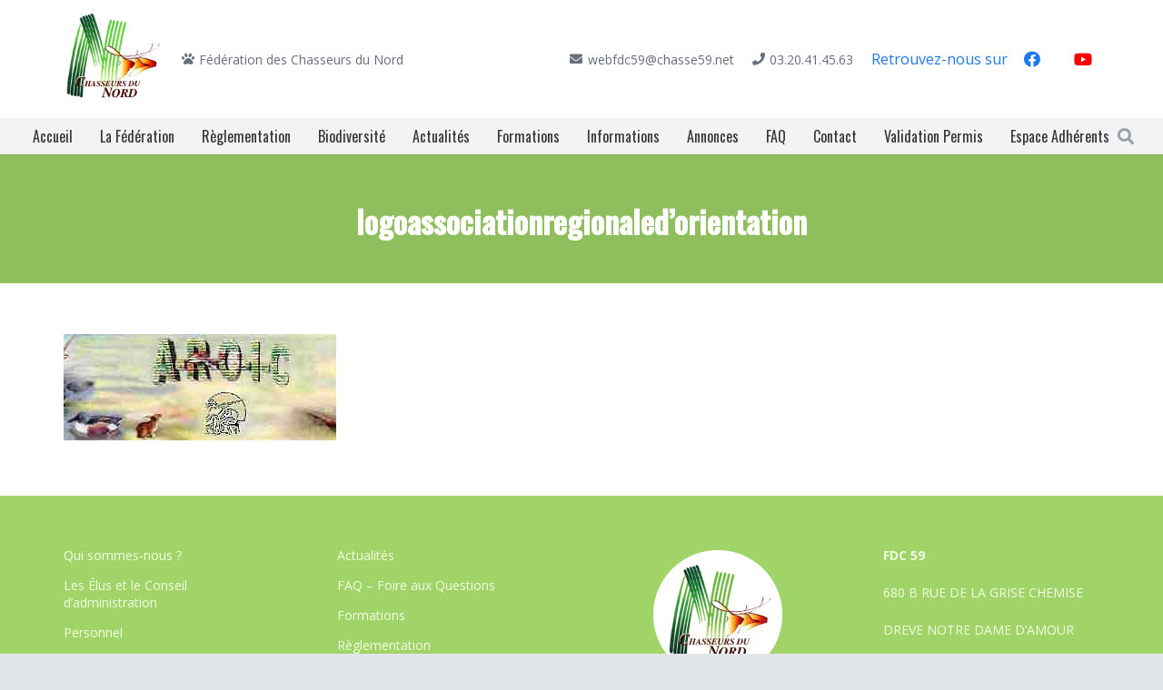

--- FILE ---
content_type: text/css
request_url: https://www.chasse59.fr/wp-content/themes/Impreza-child/style.css?ver=8.41
body_size: 57
content:
/*
Theme Name: Impreza Child
Template: Impreza
Version: 2.8.1
Author:	UpSolution
Theme URI: http://impreza.us-themes.com/
Author URI: http://us-themes.com/
*/

/*Add your own styles here:*/